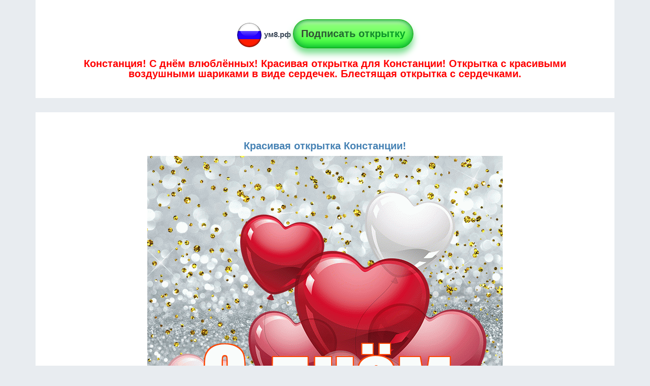

--- FILE ---
content_type: text/html; charset=UTF-8
request_url: https://xn--8-wtbu.xn--p1ai/%D0%BE%D1%82%D0%BA%D1%80%D1%8B%D1%82%D0%BA%D0%B0-%D1%81-%D0%BA%D1%80%D0%B0%D1%81%D0%B8%D0%B2%D1%8B%D0%BC%D0%B8-%D0%B2%D0%BE%D0%B7%D0%B4%D1%83%D1%88%D0%BD%D1%8B%D0%BC%D0%B8-%D1%81%D0%B5%D1%80%D0%B4%D0%B5%D1%87%D0%BA%D0%B0%D0%BC%D0%B8-51/%D1%81-%D0%B4%D0%BD%D1%91%D0%BC-%D0%B2%D0%BB%D1%8E%D0%B1%D0%BB%D0%B5%D0%BD%D0%BD%D1%8B%D1%85/%D0%9A%D0%BE%D0%BD%D1%81%D1%82%D0%B0%D0%BD%D1%86%D0%B8%D1%8F/%D0%BE%D1%82%D0%BA%D1%80%D1%8B%D1%82%D0%BA%D0%B0-%D0%BD%D0%B0-%D0%B1%D0%BB%D0%B5%D1%81%D1%82%D1%8F%D1%89%D0%B5%D0%BC-%D1%84%D0%BE%D0%BD%D0%B5-53
body_size: 2764
content:

<!DOCTYPE html>
<html lang="ru">
    <head>
        		<meta charset="utf-8">
        <title>Констанция! С днём влюблённых! Красивая открытка для Констанции! Открытка с красивыми воздушными шариками в виде сердечек. Блестящая открытка с сердечками.</title>
        <meta name="description" content="Констанция! С днём влюблённых! Открытка с красивыми воздушными шариками в виде сердечек. Блестящая открытка с сердечками. Открытка на блестящем фоне. Красивые воздушные шарики в форме сердечек.">
		<meta name="keywords" content="констанция, с днём влюбленных, с днём влюбленных констанция, открытка, картинка, поздравление" />
		<meta name="viewport" content="initial-scale=1.0, width=device-width">
		
		<meta property="og:title" content="Констанция! С днём влюблённых! Красивая открытка для Констанции! Открытка с красивыми воздушными шариками в виде сердечек. Блестящая открытка с сердечками." />
		<meta property="og:site_name" content="ум8.рф">
		<meta property="og:url" content="https://xn--8-wtbu.xn--p1ai/%D0%BE%D1%82%D0%BA%D1%80%D1%8B%D1%82%D0%BA%D0%B0-%D1%81-%D0%BA%D1%80%D0%B0%D1%81%D0%B8%D0%B2%D1%8B%D0%BC%D0%B8-%D0%B2%D0%BE%D0%B7%D0%B4%D1%83%D1%88%D0%BD%D1%8B%D0%BC%D0%B8-%D1%81%D0%B5%D1%80%D0%B4%D0%B5%D1%87%D0%BA%D0%B0%D0%BC%D0%B8-51/%D1%81-%D0%B4%D0%BD%D1%91%D0%BC-%D0%B2%D0%BB%D1%8E%D0%B1%D0%BB%D0%B5%D0%BD%D0%BD%D1%8B%D1%85/%D0%9A%D0%BE%D0%BD%D1%81%D1%82%D0%B0%D0%BD%D1%86%D0%B8%D1%8F/%D0%BE%D1%82%D0%BA%D1%80%D1%8B%D1%82%D0%BA%D0%B0-%D0%BD%D0%B0-%D0%B1%D0%BB%D0%B5%D1%81%D1%82%D1%8F%D1%89%D0%B5%D0%BC-%D1%84%D0%BE%D0%BD%D0%B5-53" />
		<meta property="og:description" content="Констанция! С днём влюблённых! Открытка с красивыми воздушными шариками в виде сердечек. Блестящая открытка с сердечками. Открытка на блестящем фоне. Красивые воздушные шарики в форме сердечек." />
		<meta property="og:type" content="website" />		
		<meta property="og:image" itemprop="image" content="https://xn--8-wtbu.xn--p1ai/с-днём-влюбленных/Констанция/imgs/bglove/1/imgs/bglove/3/9/с-днём-влюбленных-Констанция.gif" />				
		<meta property="og:image:type" content="image/gif" />
        
		<link href="https://xn--8-wtbu.xn--p1ai/um8.ico" rel="shortcut icon" type="image/x-icon" />
		

		<link media="all" rel="stylesheet" type="text/css" href="https://xn--8-wtbu.xn--p1ai/css/bootstrap.min.css">
		<link media="all" rel="stylesheet" type="text/css" href="https://xn--8-wtbu.xn--p1ai/css/mystyle.css?var=128">
		
<script src="https://xn--8-wtbu.xn--p1ai/js/vendor/jquery-1.11.0.min.js"></script>		
<!-- Global site tag (gtag.js) - Google Analytics -->
<script async src="https://www.googletagmanager.com/gtag/js?id=UA-116925153-10"></script>
<script>
  window.dataLayer = window.dataLayer || [];
  function gtag(){dataLayer.push(arguments);}
  gtag('js', new Date());

  gtag('config', 'UA-116925153-10');
</script>
<!-- Global site tag (gtag.js) - Google Analytics -->

<script async src="https://pagead2.googlesyndication.com/pagead/js/adsbygoogle.js?client=ca-pub-8023862886341831"
     crossorigin="anonymous"></script>

				<script src="https://xn--8-wtbu.xn--p1ai/js/lozad.js"></script>	
		
		<script async custom-element="amp-auto-ads"
				src="https://cdn.ampproject.org/v0/amp-auto-ads-0.1.js">
		</script>

    </head>
    <body>	

<amp-auto-ads type="adsense"
        data-ad-client="ca-pub-8023862886341831">
</amp-auto-ads>
	
        <header>			
            <div class="container">
	<div class="row">
        <div class="col-md-12">	
		<div class='bgw aside c'>
			<img class="lozad" data-src="https://xn--8-wtbu.xn--p1ai/icons/logo-50px.png" alt="Логотип сайта ум8.рф" src='https://xn--8-wtbu.xn--p1ai/icons/Spin-50px.gif'>
			<a href='/' title='Главная страница'>ум8.рф</a>
			
						<a title='Создать свою открытку онлайн' href='https://xn--8-wtbu.xn--p1ai/миллионы-открыток' target='_blank'>
			<div class="butw mt10">
				<span>Подписать открытку</span>
			</div>
			</a>
						
			<h1>Констанция! С днём влюблённых! Красивая открытка для Констанции! Открытка с красивыми воздушными шариками в виде сердечек. Блестящая открытка с сердечками.</h1>
		</div>	
		</div>
	</div>
</div> 
        </header> 
		
		<div class="container">
	<div class="row">
        <div class="col-md-12">	
			<article class='bgw aside'>
			
				<div class='mtb2em c'>
											<h2>Красивая открытка Констанции!</h2>
									<!--<p class="ht1">Загрузка картинки...</p>-->
				<img class="lozad pr" data-src="https://xn--8-wtbu.xn--p1ai/с-днём-влюбленных/Констанция/imgs/bglove/1/imgs/bglove/3/с-днём-влюбленных-Констанция.gif" alt="Констанция! С днём влюблённых! Красивая открытка Констанции!" src='https://xn--8-wtbu.xn--p1ai/icons/Spin-100px.gif'>
				<p class='mt10'>Констанция! С днём влюблённых! Красивая открытка для Констанции! Открытка с красивыми воздушными шариками в виде сердечек. Блестящая открытка с сердечками.</p>
				<p>Открытка с красивыми воздушными шариками в виде сердечек. Блестящая открытка с сердечками. Открытка на блестящем фоне. Красивые воздушные шарики в форме сердечек.</p>
				</div>
			
				<div class='c mb2em'>
					<div class="butw">
						<a title='Отправить на whatsApp!' href='whatsapp://send?text=Констанция! Вам открытка! https://xn--8-wtbu.xn--p1ai/%D0%BE%D1%82%D0%BA%D1%80%D1%8B%D1%82%D0%BA%D0%B0-%D1%81-%D0%BA%D1%80%D0%B0%D1%81%D0%B8%D0%B2%D1%8B%D0%BC%D0%B8-%D0%B2%D0%BE%D0%B7%D0%B4%D1%83%D1%88%D0%BD%D1%8B%D0%BC%D0%B8-%D1%81%D0%B5%D1%80%D0%B4%D0%B5%D1%87%D0%BA%D0%B0%D0%BC%D0%B8-51/%D1%81-%D0%B4%D0%BD%D1%91%D0%BC-%D0%B2%D0%BB%D1%8E%D0%B1%D0%BB%D0%B5%D0%BD%D0%BD%D1%8B%D1%85/%D0%9A%D0%BE%D0%BD%D1%81%D1%82%D0%B0%D0%BD%D1%86%D0%B8%D1%8F/%D0%BE%D1%82%D0%BA%D1%80%D1%8B%D1%82%D0%BA%D0%B0-%D0%BD%D0%B0-%D0%B1%D0%BB%D0%B5%D1%81%D1%82%D1%8F%D1%89%D0%B5%D0%BC-%D1%84%D0%BE%D0%BD%D0%B5-53' target='_blank' rel='nofollow'>Отправить на whatsApp</a>
					</div>					
				</div>		
			</article>
		</div>
		<div class="col-md-12 c">	
		
			<div class="butname mb2em" onclick="GoSubmit('Констанция', 'с-днём-влюбленных')">
			<img src="https://xn--8-wtbu.xn--p1ai/icons/snow.gif" alt="Показать мне другую открытку по моей теме!">
				<span>Показать мне другую открытку с надписью Констанция! С днём влюблённых!</span>
			</div>
										</div>
	</div>
</div>

<script>
var count = 0;
function GoSubmit(userName, catUrl){
  userName = userName.replace(/\s\s+/g, ' ');
  userName = userName.replace(/\s/g, '-');
  
	$.ajax({
     url: '/ajax/get/linkByOtk.php', 
     type: 'post',
     data: {"userName":userName, "catUrl":catUrl},
     success: function (response) {
		var obj = JSON.parse(response);	
		//console.log(obj); 		
		//console.log(obj.array[0]['url']); 		
		//console.log(obj.array[1]['url']); 		
		$('#loader').hide();
		window.location.replace("https://ум8.рф/"+obj.array[0]['url']+'/'+catUrl+"/"+userName+'/'+obj.array[1]['url']);		
    }
    });
  
}
</script>		
		
		<footer>
			<div class="container">
				<div class="row">
					<div class="col-md-12">
						
						<div class='aside2 bgw'>
							<p class='c colgr'>Copyright &copy; 2026 ум8.рф All Rights Reserved.</p>
						</div>
					</div>	
				</div>
			</div>
		</footer>
		<script>
		//document.addEventListener("DOMContentLoaded", function() {
			const observer = lozad();
			observer.observe();
		//});
		</script>
			
<!-- Yandex.Metrika counter -->
<script type="text/javascript" >
   (function(m,e,t,r,i,k,a){m[i]=m[i]||function(){(m[i].a=m[i].a||[]).push(arguments)};
   m[i].l=1*new Date();k=e.createElement(t),a=e.getElementsByTagName(t)[0],k.async=1,k.src=r,a.parentNode.insertBefore(k,a)})
   (window, document, "script", "https://mc.yandex.ru/metrika/tag.js", "ym");

   ym(50525674, "init", {
        clickmap:true,
        trackLinks:true,
        accurateTrackBounce:true
   });
</script>
<noscript><div><img src="https://mc.yandex.ru/watch/50525674" style="position:absolute; left:-9999px;" alt="" /></div></noscript>
<!-- /Yandex.Metrika counter -->	
    </body>
</html>

--- FILE ---
content_type: text/html; charset=utf-8
request_url: https://www.google.com/recaptcha/api2/aframe
body_size: 265
content:
<!DOCTYPE HTML><html><head><meta http-equiv="content-type" content="text/html; charset=UTF-8"></head><body><script nonce="HRzG-ddVO1u-12gStFB-2w">/** Anti-fraud and anti-abuse applications only. See google.com/recaptcha */ try{var clients={'sodar':'https://pagead2.googlesyndication.com/pagead/sodar?'};window.addEventListener("message",function(a){try{if(a.source===window.parent){var b=JSON.parse(a.data);var c=clients[b['id']];if(c){var d=document.createElement('img');d.src=c+b['params']+'&rc='+(localStorage.getItem("rc::a")?sessionStorage.getItem("rc::b"):"");window.document.body.appendChild(d);sessionStorage.setItem("rc::e",parseInt(sessionStorage.getItem("rc::e")||0)+1);localStorage.setItem("rc::h",'1769252729161');}}}catch(b){}});window.parent.postMessage("_grecaptcha_ready", "*");}catch(b){}</script></body></html>